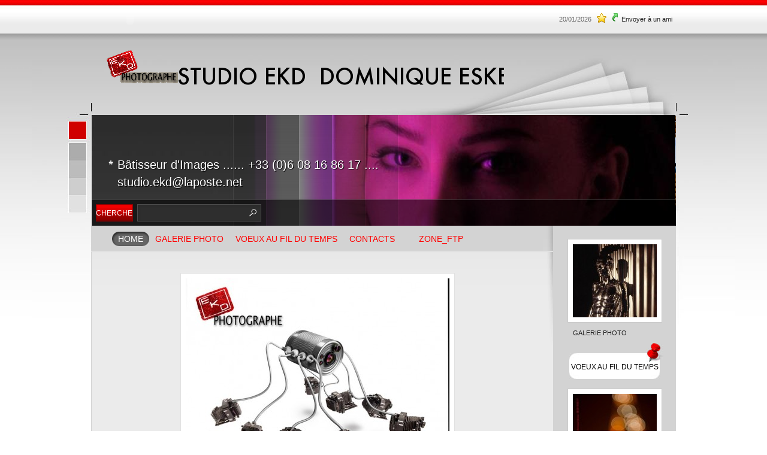

--- FILE ---
content_type: text/html
request_url: http://studioekd.fr/
body_size: 7186
content:
<!DOCTYPE html PUBLIC "-//W3C//DTD XHTML 1.0 Transitional//EN" "http://www.w3.org/TR/xhtml1/DTD/xhtml1-transitional.dtd">
<html xmlns="http://www.w3.org/1999/xhtml" lang="fr">
<head >
	<title>STUDIO EKD  DOMINIQUE ESKENAZI</title>

	<meta charset="UTF-8" />
	
	
	
	<meta name="ROBOTS" content="ALL" />
	<link href="/" rel="canonical" />
	<meta content="(c)2025 STUDIO EKD  DOMINIQUE ESKENAZI  all rights reserved." name="copyright" />
			
	<link rel="icon" href="/favicon.ico" type="image/x-icon" />
<link rel="shortcut icon" href="/favicon.ico" type="image/x-icon" />

	<!--CSS START-->
	<link rel="stylesheet" href="/common_solswv1/css/photogallery.css" media="all" />
<style type="text/css">	
	a:active, a:focus {		
		outline-color: invert;
		outline-style: none;
		outline-width: 0pt;	
	}	
	.kill {	
		display: none !important;	
	}	
	.small-red-box {	
		width: 49.9%;
		float: left;		
	}
	.red_box_frame {	
		margin-bottom: 20px;		
	}	
	.red_box .text {	
		padding-top: 5px;
		padding-bottom: 7px;		
	}	
	.red_box img, wide_image {	
		margin-top: 7px !important		
	}
	#headergraphic{
		z-index:0;
	}
</style>
<script type="text/javascript" src="/common_solswv1/js/swfobject.js"></script> <style type='text/css'>
				.highslide-footer {display: none;}
				.highslide-header {display: none;}
				.redbox_add_btn {display:none;}
		</style><style type='text/css'>
						.send_friend .highslide-html .highslide-html-content{
							height: 610px!important;
							margin: 0 auto;
							position:relative;
							width: 700px!important;
						}
						.send_friend .highslide-footer {
							display: none;
						}
						.send_friend .highslide-header {
							display: none;
						}
						.send_friend .highslide-body {
							height: 610px!important;
							margin: 0 auto;
							width: 700px!important;
						}
						.send_friend .highslide-body iframe{
							height: 600px!important;
						}
						.send_friend_closebutton {
							background: url("/common_solswv1/js/highslide_last/graphics/close.png") repeat scroll 0 0 transparent;
							cursor: pointer;
							height: 30px;
							left: 15px;
							position: relative;
							top: -15px;
							width: 30px;
						}
						.send_friend .highslide-body iframe{
							width: 700px!important;
							height: 610px!important;
						}

						</style><script type="text/javascript" src="/common_solswv1/js/mootools-core.js"></script><script type="text/javascript" src="/common_solswv1/js/jquery.js"></script><script type="text/javascript">jQuery.noConflict();</script>

					<link rel="stylesheet" type="text/css" href="/common_solswv1/js/highslide_last/highslide.css" />
					<!--[if lt IE 7]>
					<link rel="stylesheet" type="text/css" href="/common_solswv1/js/highslide_last/highslide-ie6.css" />
					<![endif]-->
					<!-- questo era il contenuto di disclaimer_slideshow.css. ora è incluso -->
					<style type='text/css'>
						.highslide-html .highslide-html-content{
							height: 355px!important;
							margin: 0 auto;
							position:relative;
							width: 366px!important;
						}
						.highslide-footer {
							display: none;
						}
						.highslide-header {
							display: none;
						}
						.highslide-body {
							height: 350px!important;
							margin: 0 auto;
							text-align: justify;
							width: 340px!important;
						}
						.highslide-body iframe{
							width: 352px!important;
							height: 350px!important;
						}
					</style>
					<!-- questo era il contenuto di contact_slideshow.js. ora è incluso -->
					<script type="text/javascript" src="/common_solswv1/js/highslide_last/highslide-full.packed.js"></script>
					 <script type="text/javascript">
					 	var graphicsDir = decodeURIComponent('%2Fcommon_solswv1%2Fjs%2Fhighslide_last%2Fgraphics%2F');

					 	hs.registerOverlay({
							html: '<div class="closebutton" onclick="return hs.close(this)" title="Close"></div>',
							position: 'top right',
							fade: 0, // fading the semi-transparent overlay looks bad in IE
							useOnHtml: true,
							offsetX: 5,
							offsetY: -4
						});
						hs.marginBottom = 5;
						hs.align = "center";
						hs.showCredits = false;
						hs.graphicsDir = graphicsDir;
						hs.dimmingOpacity = 0.75;
						hs.wrapperClassName = 'borderless floating-caption';
						hs.dragHandler = null;
						hs.outlineType = 'rounded-white';
						hs.overflow = "hidden";
					 </script>
			<script type="text/javascript">
				hs.transitions = ['expand', 'crossfade'];
				hs.align = 'center';
				</script>
			
<link href="/common_solswv1/css/framework_old_tmpl.css" rel="stylesheet" media="screen" type="text/css" />
<link href="/common_solswv1/css/framework_global.css" rel="stylesheet" media="screen" type="text/css" />
<link href="/1/css/style.css" rel="stylesheet" media="screen" type="text/css" />
<style type="text/css">
						.slideshow {display: block;position: relative;z-index: 0;}
						.slideshow-images {display: block;overflow: hidden;position: relative;}
						.slideshow-images img {display: block;position: absolute;z-index: 1;}
						.slideshow-images-visible {opacity: 1;}
						.slideshow-images-prev {opacity: 0;}
						.slideshow-images-next {opacity: 0;}
						.slideshow-images img {float: left;left: 0;top: 0;}
						</style><script type="text/javascript" src="/common_solswv1/js/mootools-more.js"></script><script type="text/javascript" src="/common_solswv1/js/slideshow/slideshow.js"></script><script type="text/javascript" src="/common_solswv1/js/slideshow/slideshow.push.js"></script><script type="text/javascript">
			/* <![CDATA[ */
				var slide = new Class({
					initialize: function(){
						this.nomeheader = "headergraphic";
						if($("headergrafico") != null)
							this.nomeheader ="headergrafico";
						$(this.nomeheader).set("styles",{"height" : "185px"});
						$$(".headerflash-deco01").set("styles", {"z-index" : "800"});
						$$(".headerflash-deco02").set("styles", {"z-index" : "800"});
						$$(".headerflash-deco03").set("styles", {"z-index" : "800"});
						$$(".headerflash-deco04").set("styles", {"z-index" : "800"});
						if($("header_pref2") != null)
							$("header_pref2").set("styles",{"z-index" : "999"});
						this.flag = 0;
						(function(){this.start();}).delay(0,this);
					},
					start: function(){
						var headers = ["header1.jpg","header2.jpg","header3.jpg"];
						this.show = new Slideshow.Push(
											this.nomeheader,
											headers,
											{
												controller : false,
												overlap : true,
												center: false,
												height: 185,
												hu: decodeURIComponent("%2Fimages%2F"),
												width: 740,
												slide: 1,
												delay: 7000,
												duration: 2000,
												transition: Fx.Transitions.Elastic.easeOut,
												direction: "right",
												onComplete: function(){
														if(this.flag == 2){
															$(this.nomeheader).set("styles",{"background-image" : "url()"});
														}
														this.flag +=1;
												}.bind(this),
												onEnd: function(){
													this.show.pause(1);
													(function(){
														this.pause(0);
													}).delay(5000,this.show);
												}.bind(this)
											});
					}
				});
			window.addEvent("load", function(){
				window.slide = new slide();
			});
			/* ]]> */
			</script>

	<!--CSS END-->

<link href="/common_solswv1/css/style_print.css" media="print" rel="stylesheet" type="text/css" />
<script type="text/javascript" src="/common_solswv1/js/cart.js?v=201507"></script>

		<script type="text/javascript">
		/* <![CDATA[ */
			function dirottatore(a,b){
				if(/android.+mobile|avantgo|bada\/|blackberry|bb10|blazer|compal|elaine|fennec|hiptop|iemobile|ip(hone|od)|iris|kindle|lge |maemo|midp|mmp|opera m(ob|in)i|palm( os)?|phone|p(ixi|re)\/|plucker|pocket|psp|symbian|treo|up\.(browser|link)|vodafone|wap|windows (ce|phone)|xda|xiino/i.test(a)||/1207|6310|6590|3gso|4thp|50[1-6]i|770s|802s|a wa|abac|ac(er|oo|s\-)|ai(ko|rn)|al(av|ca|co)|amoi|an(ex|ny|yw)|aptu|ar(ch|go)|as(te|us)|attw|au(di|\-m|r |s )|avan|be(ck|ll|nq)|bi(lb|rd)|bl(ac|az)|br(e|v)w|bumb|bw\-(n|u)|c55\/|capi|ccwa|cdm\-|cell|chtm|cldc|cmd\-|co(mp|nd)|craw|da(it|ll|ng)|dbte|dc\-s|devi|dica|dmob|do(c|p)o|ds(12|\-d)|el(49|ai)|em(l2|ul)|er(ic|k0)|esl8|ez([4-7]0|os|wa|ze)|fetc|fly(\-|_)|g1 u|g560|gene|gf\-5|g\-mo|go(\.w|od)|gr(ad|un)|haie|hcit|hd\-(m|p|t)|hei\-|hi(pt|ta)|hp( i|ip)|hs\-c|ht(c(\-| |_|a|g|p|s|t)|tp)|hu(aw|tc)|i\-(20|go|ma)|i230|iac( |\-|\/)|ibro|idea|ig01|ikom|im1k|inno|ipaq|iris|ja(t|v)a|jbro|jemu|jigs|kddi|keji|kgt( |\/)|klon|kpt |kwc\-|kyo(c|k)|le(no|xi)|lg( g|\/(k|l|u)|50|54|e\-|e\/|\-[a-w])|libw|lynx|m1\-w|m3ga|m50\/|ma(te|ui|xo)|mc(01|21|ca)|m\-cr|me(di|rc|ri)|mi(o8|oa|ts)|mmef|mo(01|02|bi|de|do|t(\-| |o|v)|zz)|mt(50|p1|v )|mwbp|mywa|n10[0-2]|n20[2-3]|n30(0|2)|n50(0|2|5)|n7(0(0|1)|10)|ne((c|m)\-|on|tf|wf|wg|wt)|nok(6|i)|nzph|o2im|op(ti|wv)|oran|owg1|p800|pan(a|d|t)|pdxg|pg(13|\-([1-8]|c))|phil|pire|pl(ay|uc)|pn\-2|po(ck|rt|se)|prox|psio|pt\-g|qa\-a|qc(07|12|21|32|60|\-[2-7]|i\-)|qtek|r380|r600|raks|rim9|ro(ve|zo)|s55\/|sa(ge|ma|mm|ms|ny|va)|sc(01|h\-|oo|p\-)|sdk\/|se(c(\-|0|1)|47|mc|nd|ri)|sgh\-|shar|sie(\-|m)|sk\-0|sl(45|id)|sm(al|ar|b3|it|t5)|so(ft|ny)|sp(01|h\-|v\-|v )|sy(01|mb)|t2(18|50)|t6(00|10|18)|ta(gt|lk)|tcl\-|tdg\-|tel(i|m)|tim\-|t\-mo|to(pl|sh)|ts(70|m\-|m3|m5)|tx\-9|up(\.b|g1|si)|utst|v400|v750|veri|vi(rg|te)|vk(40|5[0-3]|\-v)|vm40|voda|vulc|vx(52|53|60|61|70|80|81|83|85|98)|w3c(\-| )|webc|whit|wi(g |nc|nw)|wmlb|wonu|x700|xda(\-|2|g)|yas\-|your|zeto|zte\-/i.test(a.substr(0,4)))
				{
					if(Cookie.read("sol_mobi") == null || Cookie.read("sol_mobi") == 0)
						window.location=b;
				}else{
					if(Cookie.read("sol_mobi")!= null && Cookie.read("sol_mobi") == 1)
						window.location=b;
				}
			}
			dirottatore(navigator.userAgent||navigator.vendor||window.opera,"//m.studioekd.fr/1/home_135112.html" + window.location.search + window.location.hash);
			/*]]>*/
		</script></head>
<body id="home_page" class=" middle_header">

<!--CONTAINER START: it contains all the contents of the page-->
	<div id="container">
		<div class="container-deco01">
			<div class="container-deco02">
				<div class="container-deco03">
<!--HEADER START: it contains the header content of the page, header image, title, description, logo, search, language flags, mp3 player, etc...-->

					<div id="header_search">
						<!--SEARCH START-->
						<div id="search">
							<form action="/search_solswv1" method="post" name="search">
	<input type="hidden" name="id_lingua" value="1" />
	<input type="hidden" name="search" value="1" />
	<input type="hidden" name="op" value="1" />
	<input type="text" id="searchstyle" name="search_value" value="" />
	<input class="submitstyle" type="submit" value="Chercher" />
</form>
						</div>
						<!--SEARCH END-->
					</div>

					<div id="header">
						<div class="header-deco01">
		  					<div class="header-deco02">
								<div class="header-deco03">

									<div id="headergraphic">
										
										<div class="headerflash-deco01"></div>
<div class="headerflash-deco02"></div>
<div class="headerflash-deco03"></div>
<div class="headerflash-deco04"></div>
										<div id="header_pref2"></div>
									</div>

									<div id="headerobjects">

										

								<!--LOGO and TITLE START-->
								<div class="logo_title_container">
									<div class="logo_title_container-deco01">

										<!--LOGO START-->
										<div id="logo" class="">
											<!-- LOGO -->
<a href="/" 
			style="text-decoration: none;
			display: block;
			background: transparent url('/1/images/12084_0_1726235_22727.gif') no-repeat !important;
			background: none;
			filter: progid:DXImageTransform.Microsoft.AlphaImageLoader(enabled=true, sizingMethod='image', src='/1/images/12084_0_1726235_22727.gif');
			width: 120px;
			height: 61px;"
			 title="STUDIO EKD  DOMINIQUE ESKENAZI"></a>
<!-- FINE LOGO -->							
										</div>
										<!--LOGO END-->

										<!--TITLE-SLOGAN START-->
										<div id="header-title">
											<div style="margin: 2px 0 0 3px; width: 560px; float: left; height: 50px; position: relative;">
	<a style="display: block; position: absolute; height: 50px; width: 100%; z-index: 30;" target="_top" href="/" title="STUDIO EKD  DOMINIQUE ESKENAZI"><span class="kill">STUDIO EKD  DOMINIQUE ESKENAZI</span></a>
	<h1 style="padding:15px 0 0 5px; position: absolute; height: 50px; width: 100%; z-index: 20;" class=" kill">STUDIO EKD  DOMINIQUE ESKENAZI</h1>
	<span style="display: block; position: absolute; height: 50px; width: 100%; z-index: 10; overflow: hidden; background: transparent url(/images/graphic_title_1.png) no-repeat !important;background: none;filter: progid:DXImageTransform.Microsoft.AlphaImageLoader(enabled=true, sizingMethod='image', src='/images/graphic_title_1.png');"></span>
</div>
<div style="clear: both;"></div>
											<h2>B&acirc;tisseur d'Images  ...... +33 (0)6 08 16 86 17  .... studio.ekd@laposte.net</h2>
										</div>
										<!--TITLE-SLOGAN END-->

										<div class="clear"></div>
									</div>
								</div>
								<!--LOGO and TITLE END-->

										<!--LANG START-->
										
										<!--LANG END-->
										
										<div class="clear"></div>									
									</div>

								</div>
							</div>
						</div>
					</div>
<!--HEADER END -->	


<!--CONTENT BOX START: it contains the main content of the page -->
	<div id="content_box">
		<div class="content_box-deco01">
			<div class="content_box-deco02">
				<div class="content_box-deco03">


<!--LEFT START: it contains the contents of the left sidebar -->
					<div id="left">
			 			<div class="left-deco01">
			  				<div class="left-deco02">
			  					<div class="left-deco03">

			  						<!--MP3_PLAYER START-->
			  						<!-- MP3 PLAYER -->
<div class="mp3_container">
	<script src="/common_solswv1/js/mp3_player.js" type="text/javascript"></script>
	<script type="text/javascript">writeMp3PlayerObject('/common_solswv1/swf/player_mp3_maxi.swf', 130, 17, '/1/upload/elements_of_life_-_01_loop.mp3', 0, 1, 0, 1, 'dfdfdf', '919191');</script>
</div>
<!-- FINE MP3 PLAYER -->
			  						<!--MP3_PLAYER END-->

			  						<!--MAIN_MENU START-->
						 			<div id="main_menu">
						 				<!-- Navigazione principale -->
<ul>
<li class="home"><a href="/" title="STUDIO EKD  DOMINIQUE ESKENAZI">Home</a></li>

<li class="galerie_photo"><a href="/1/galerie_photo_136516.html" title="GALERIE PHOTO - STUDIO EKD  DOMINIQUE ESKENAZI">GALERIE PHOTO</a></li>

<li class="voeux_au_fil_du_temps"><a href="/1/voeux_au_fil_du_temps_135113.html" title="VOEUX AU FIL DU TEMPS - STUDIO EKD  DOMINIQUE ESKENAZI">VOEUX AU FIL DU TEMPS</a></li>

<li class="contacts"><a href="/1/contacts_135114.html" title="Contacts - STUDIO EKD  DOMINIQUE ESKENAZI" rel="nofollow">Contacts</a></li>

<li class=""><a href="/1/_137670.html" title=" - STUDIO EKD  DOMINIQUE ESKENAZI"></a></li>

<li class="zone_ftp"><a href="/1/zone_ftp_137669.html" title="ZONE_FTP - STUDIO EKD  DOMINIQUE ESKENAZI">ZONE_FTP</a></li>

</ul>
<!-- Fine navigazione principale -->
									</div>
									<!--MAIN_MENU END-->
                                                                        
								</div>
							</div>
						</div>
					</div>
<!--LEFT END -->	 

<!--CENTER START: it contains the main content of the page -->
					<div id="center">
						<div class="center-deco01">
				  			<div class="center-deco02">
								<div class="center-deco03">

									

									<!--BOX_NEWS_HP_FULL START-->
									
									<!--BOX_NEWS_HP_FULL END-->

									<!--RED_BOX_CONTAINER1 START-->
									<script>
window['solPageSettings'] = {
	id: '1', //static e home
	hs_href:"",
	hs_width: '',
	hs_height: '',
	hs_aligh: ''
}
</script>
<!--REDBOX START -->

<div  id="red_box_container">
	<div  id="red_box_container-deco01">
		
		<div class="red_box_frame big-red-box " id="red-box01"><div class="red_box_frame-deco01">
	<div class="red_box_frame-deco02">
		<div class="red_box_frame-deco03">
			<div class="red-box-inner">

				

					<div style="clear:both"></div>

					<div class="red_box" id="pr_290199">
						<h3 class="h3_no_title">
	<span class="red_box_h3-deco01"></span>
	<span class="red_box_h3-deco02"></span>
	<span class="red_box_h3-deco03"></span><span class="h3_txt"></span></h3><span class="h3_separator"></span>
						<div class="red-box-content">
							
							
							<div style="text-align:center"><img style="margin-right: 0;"  src="/1/images/440_0_1729091_22727.jpg" alt=" - STUDIO EKD  DOMINIQUE ESKENAZI"/></div>
							<div class="abstract"></div>
							<div class="text"><span style="font-size: large;">Ma passion de la photo m'a d&eacute;tourn&eacute; de mes &eacute;tudes d'Architecture. Il m'en reste la nostalgie des &quot;B&acirc;tisseurs&quot;.<br />
<br />
&quot;Batir, construire&quot; une photo en plusieurs &eacute;tapes.<br />
<br />
Elle n'est pas un instant neutre du temps, c'est une cr&eacute;ation... <br />
En plus des choix techniques, le point de vue, la lumi&egrave;re, l'instant choisi pour d&eacute;clencher, tous sont d&eacute;terminants, et sans objectivit&eacute;!<br />
Cet instant si pr&eacute;cieux que je cherche &agrave; capter, je peux y intervenir pour magnifier la r&eacute;alit&eacute;. <br />
Je d&eacute;bute d'une &quot;pi&egrave;ce vide&quot; pour y r&eacute;aliser mes id&eacute;es, parfois mes r&ecirc;ves! <br />
<br />
Des r&ecirc;ves de &quot;B&acirc;tisseurs&quot;...</span></div>
							
							
							
							
						</div>
					</div>
					
					<div class="date_and_comments">  </div>

				

			</div>
		</div>
	</div>
</div>
</div>
		<div class="red_box_frame big-red-box emptyRedBox" id="red-box02"><div class="red_box_frame-deco01">
	<div class="red_box_frame-deco02">
		<div class="red_box_frame-deco03">
			<div class="red-box-inner">
				
			</div>
		</div>
	</div>
</div>
</div>
		<div class="red_box_frame big-red-box emptyRedBox" id="red-box03"><div class="red_box_frame-deco01">
	<div class="red_box_frame-deco02">
		<div class="red_box_frame-deco03">
			<div class="red-box-inner">
				
			</div>
		</div>
	</div>
</div>
</div>
		<div class="red_box_frame big-red-box emptyRedBox" id="red-box04"><div class="red_box_frame-deco01">
	<div class="red_box_frame-deco02">
		<div class="red_box_frame-deco03">
			<div class="red-box-inner">
				
			</div>
		</div>
	</div>
</div>
</div>
		<div class="red_box_frame big-red-box emptyRedBox" id="red-box05"><div class="red_box_frame-deco01">
	<div class="red_box_frame-deco02">
		<div class="red_box_frame-deco03">
			<div class="red-box-inner">
				
			</div>
		</div>
	</div>
</div>
</div>
		
	</div>
</div>

<!--REDBOX END -->


									<!--RED_BOX_CONTAINER1 END-->
									<div class="clear"></div>
									

								</div>
							</div>
						</div>
					</div>
<!--CENTER END -->

<!--RIGHT START: it contains the contents of the right sidebar -->
					<div id="right">
			 			<div class="right-deco01">
			  				<div class="right-deco02">
			  					<div class="right-deco03">

									<div class="blue_box_external_bg">
                                   						<div class="blue_box_external_bg-deco01">
											<div class="blue_box_external_bg-deco02">
												<div class="blue_box_external_bg-deco03">
												
                                                                                                
												
												<script>
/*
window['solPageSettings'] = {
	id: '5', //blue_box_container
	hs_href:"",
	hs_width: '',
	hs_height: '',
	hs_aligh: ''
}
 */
</script>
<div class="blue_box_container">
	<div class="blue_box_container-deco01">
		<div class="blue_box_container-deco02">
			<div class="blue_box_container-deco03">
				
							<div class="blue_box_wrapper">
								
								



<div class="blue_box">


<a href="/redirect_solswv1?p=galerie_photo_136516&amp;id_lingua=1" class="bluebox_img"><img src="/1/images/140_0_1727263_22727.jpg" alt="STUDIO EKD  DOMINIQUE ESKENAZI"/></a>
<p>GALERIE PHOTO</p>

</div>




								
								



<div class="blue_box">
<h4><span>Voeux Au Fil du Temps</span></h4>

<a href="/redirect_solswv1?p=voeux_au_fil_du_temps_135113&amp;id_lingua=1" class="bluebox_img"><img src="/1/images/140_0_1726238_22727.jpg" alt="Voeux Au Fil du Temps - STUDIO EKD  DOMINIQUE ESKENAZI"/></a>
<p></p>

</div>




								
							</div>
							
				
			</div>
		</div>
	</div>
</div>
<div id="social_container"></div>

												</div>
											</div>
										</div>
									</div>

								</div>
							</div>
						</div>
					</div>
<!--RIGHT END -->


					<div class="clear"></div>
				</div>
			</div>
		</div>
	</div>

<!--CONTENT BOX END -->


<!--FOOTER START: it contains the footer contents of the page, as credits, copyright, viral, etc... -->
					<div id="footer">
						<div class="footer-deco01">
	  					  	<div class="footer-deco02">						
								<div class="footer-deco03">
									<!--VIRAL START-->
									<div id="viral">
										<ul>
											<li>20/01/2026</li>
											<li><!-- COUNTER -->
<span id="counterToHide"></span>
<script type="text/javascript">
	var printedcounter = document.getElementById("counterToHide");
	printedcounter.parentNode.style.display = "none";
</script></li>
											<li class="viral_bookmark"></li>
											<li class="last viral_send_friend"><a href="/invia_solswv1?id_lingua=1" rel="nofollow" onclick="return hs.htmlExpand(this,{wrapperClassName: 'send_friend', objectType: 'iframe',objectLoadTime: 'after'});">Envoyer &agrave; un ami</a></li>
										</ul>
									</div>
									<!--VIRAL END-->

									<!--COPYRIGHT END-->
									<span class="copyright">
										 &copy; Copyright&nbsp;2025 STUDIO EKD  DOMINIQUE ESKENAZI. All rights reserved.   | <a href="//m.studioekd.fr/1" id="mobile_link">Mobile</a><script type="text/javascript">
					/* <![CDATA[ */
						$("mobile_link").addEvent("click",function(e){
							e.stopPropagation();
							if(Cookie.read("sol_mobi")!= null && Cookie.read("sol_mobi")==1)
								Cookie.write("sol_mobi","0",{path:"/", domain: "studioekd.fr"});
							else
								Cookie.write("sol_mobi","1",{path:"/", domain: "studioekd.fr"});
							window.location = "http://m.studioekd.fr/1";
						});
					/* ]]> */
					</script>
									</span>
									<!--COPYRIGHT START-->
								</div>
							</div>
						</div>
	 			   	</div>
<!--FOOTER END -->
					<div class="clear"></div>
				</div>
			</div>
		</div>
	</div>
<!--CONTAINER END -->

<!--EXTRA DIV START: 6 additional divs to help you improve the website's design -->
	<div id="Extra01"><div class="extra"><span></span></div></div>			
	<div id="Extra02"><div class="extra"><span></span></div></div>
	<div id="Extra03"><div class="extra"><span></span></div></div>
	<div id="Extra04"><div class="extra"><span></span></div></div>
	<div id="Extra05"><div class="extra"><span></span></div></div>
	<div id="Extra06"><div class="extra"><span></span></div></div>
<!--EXTRA DIV END -->



</body>
</html>



--- FILE ---
content_type: text/css
request_url: http://studioekd.fr/common_solswv1/css/framework_global.css
body_size: 605
content:
.facebook_loading,.fb_widgetInner .message{text-align:center}.fb_page_title,.innerBox .fb_widgetInner .fb_descriptionTitle{font-weight:700}.fb_widgetWrap{margin-top:20px}.red_box img.fb_thumb_float{float:left;margin-top:0!important}.facebook_pagedesc{overflow:hidden;margin-bottom:30px}.fb_widgetInner{overflow:hidden;border-bottom:1px solid rgba(136,136,136,.35);margin-bottom:15px}.fb_descriptionTitle,.fb_page_title{font-weight:700;font-size:120%;display:block;margin-bottom:5px}.fb_widgetInner .fb_description{margin-bottom:10px}.fb_widgetInner .linked_image{display:block}.fb_widgetInner .linked_image img{max-width:100%!important;display:block;box-sizing:border-box}.fb_widgetInner .linked_image_center img{margin-left:auto!important;margin-right:auto!important}.fb_widgetWrap .videoCaption{line-height:15px}.facebook_loading{background-position:center;background-repeat:no-repeat;background-image:url(/common_solswv1/images/loading.gif);height:32px}._6kt:hover ._6ku,._6ku{background-image:url(/common_solswv1/images/fb_video.png);background-repeat:no-repeat;background-size:auto}.facebook_posts_paging{text-align:center;margin-bottom:10px}._6kt{position:relative;display:inline-block;float:left}._6ku{position:absolute;background-position:0 0;height:54px;width:54px;left:50%;top:50%;margin:-27px 0 0 -27px}._6kt:hover ._6ku{background-position:0 -55px}#home_special .fb_widgetInner{padding-bottom:10px}#home_special .fb_widgetInner h3{margin-bottom:10px}.innerBox .fb_widgetInner .fb_description{padding-bottom:7px}.threeBox .innerBox ._6kt{margin-right:10px}

--- FILE ---
content_type: text/css
request_url: http://studioekd.fr/1/css/style.css
body_size: 5065
content:

/************************************
*  Photo 01
*************************************/
/*DO NOT REMOVE this import call*/ @import url(/common/css/1024_2.css);

body {
margin:0;
padding:0;
font:14px/20px Arial, Helvetica, sans-serif;
color:#222222;
background:#ffffff url("/tmpl_images/body_01_042.jpg") repeat-x 0 0;
width:100%;
height:100%;
}
a:active, a:focus {outline-color:invert; outline-style:none; outline-width:0;}
/*no link dotted*/
a:link, a:visited {color:#ff0000; text-decoration:none;}
a:hover {color:#ff0000; text-decoration:underline;}

/* TEXT FORMAT
====================================================*/

#main_menu li.selected,
#home_page #main_menu li.home {background:transparent url("/tmpl_images/main_left_01_042.gif") no-repeat 0 center;}
#main_menu li.selected a:hover {text-decoration: underline;color: #ffffff;}
#home_page #main_menu li.home a,
#main_menu li.selected a {
color:#ffffff;
font-weight:normal!important;
background:transparent url("/tmpl_images/main_right_01_042.gif") no-repeat right 0;
}
p, h1, h2, h3, h4, h5, form {margin:0; font-weight:normal;}
ul, li, ol {margin:0; padding:0;}
ol, #center ul {list-style-position:inside;}
img {border:0;}

/* GENERAL
====================================================*/
.kill {display:none;}
.clear {clear:both;}
#path {font-size:11px;padding-bottom: 20px; padding-right:90px;}
#path a {text-decoration:underline;}
#path a:hover {text-decoration:none;}
h1.pagename,
h3.pagename {
font-size:22px;
display:block;
font-family:"Trebuchet MS", Arial, Helvetica, sans-serif;
border-bottom: 1px dotted #a4a4a4;
padding-bottom: 2px;
margin-bottom: 20px;
}

/* LAYOUT STRUCTURE
====================================================*/
#content_box,
#center,
#left,
#footer {padding:0; margin:0; display:block;}
#header {
padding:0; 
margin:0; 
display:block;
width: 976px;
float: left;
}
#container {
text-align:left;
margin:0 auto;
overflow:visible;
z-index:10;
padding:0;
margin:0; 
width: 100%;
display:block;
background:transparent url("/tmpl_images/header_01_042.jpg") no-repeat center 35px!important;
background:transparent url("/tmpl_images/header_01_042.jpg") no-repeat center 92px;
}
*:first-child+html #container {
background:transparent url("/tmpl_images/header_01_042.jpg") no-repeat center 92px!important;
}
.no_header #container {
background:transparent url("/tmpl_images/header_noheader_01_042.jpg") no-repeat center 35px!important;
background:transparent url("/tmpl_images/header_noheader_01_042.jpg") no-repeat center 92px;
}
*:first-child+html .no_header #container {
background:transparent url("/tmpl_images/header_noheader_01_042.jpg") no-repeat center 92px!important;
}
.container-deco01 {
width: 976px;
margin:57px auto 0 auto;
display:block;
padding:0;
position: relative;
}
#content_box {
float:left;
display:block;
width: 976px;
background:transparent url("/tmpl_images/contentbox_repeat_01_042.gif") repeat-y 0 0;
}
.content_box-deco01 {
background:transparent url("/tmpl_images/contentbox_top_01_042.gif") no-repeat 0 0;
}
.content_box-deco02 {}
#left {
width: 771px;
display:block;
float:left;
z-index:200;
background:#d3d3d3 url("/tmpl_images/shadow_left_01_042.gif") repeat-y right 0;
}
#center {    
width:701px;
float:left;
padding: 35px;
position:relative;
z-index:400;
}
html>body #center { /*Opera, Firefox e Safari*/
overflow:visible;
}
#center { /*IE6*/
overflow:hidden;
}
*:first-child+html #center { /*IE7*/
overflow:visible;
}
#right {
min-height:0;  
float:right;
width:205px;
background: #d3d3d3;
margin-top: -45px;
margin-bottom: 10px;
}
/* HEADER OBJECTS
====================================================*/
#header_search {}
#headerobjects {
position:absolute;
top:0;
left:0;
z-index:100;
width: 976px;
height: 135px;
}
#search {
background:transparent url("/tmpl_images/search_01_042.gif") no-repeat 0 0;
width:276px;
height:29px;
font-family:"Trebuchet MS", Arial, Helvetica, sans-serif;
text-transform:uppercase;
margin-top: 99px;
position: absolute;
left: 8px;
z-index: 100;
top: 185px;
font-size:12px;
}
.no_header #search {top: 120px;}
#search form {position:relative;}
#search input {
background:transparent!important;
border:none;
color:#ffffff;
font-size:12px;
text-transform:uppercase;
padding:4px 0 3px 0;
margin:0;
width:62px;
height:29px;
overflow:hidden;
}
#searchstyle {
background:transparent!important;
color:#ffffff!important;
float:right!important;
width:175px!important;
padding:5px 22px 0 10px!important;
margin:0 0 0 0px!important;
height:22px!important;
font-size:13px!important;
text-transform:none!important;
}
.logo_title_container {
position:relative;
display:block;
width:976px;
height: 135px;
overflow:visible;
}
#logo {
margin:25px 0px 0 25px;
float:left;
display: inline;
}
#header-title {
float: right;
width: 600px;
position: relative;
right: 240px!important;
right:230px;
top: 45px;
}
#header-title h1,
#header-title a {
color:#000000;
text-decoration:none;
font-size:40px;
line-height:44px;
display:block;
padding:0!important;
width:600px!important;
}
#header-title a:hover {text-decoration:underline;}
.graphic_title {margin:0; height:60px;}
.graphic_title span {margin:20px 0 0 8px; position:absolute;}
#header-title h2 {
text-shadow: #000000 1px 1px 1px;
color:#ffffff;
font-family:"Trebuchet MS", Arial, Helvetica, sans-serif;
font-size:20px;
line-height:29px;
width: 650px;
padding-left: 15px;
display: block;
position: absolute;
left: -107px;
bottom: -185px;
margin-bottom: 20px;
background:transparent url("/tmpl_images/headertitleh2_01_042.png") no-repeat 0 7px!important;
background:transparent url("/tmpl_images/headertitleh2_01_042.gif") no-repeat 0 7px;
}
.no_header #header-title h2 {
bottom: -120px;
}
/* GRAPHIC HEADER  + FLASH
====================================================*/
#headergraphic {
margin: 135px 0 0 0;
padding: 0px;
position: relative;
float: right;
overflow:visible;
background-image: url("/images/header1.jpg");width: 740px;  height: 185px;
}
.no_header #headergraphic {
min-height: 120px;
height: auto!important;
height:120px;
}
.headerflash object {position:absolute;}
.headerflash {position:absolute; z-index:3; margin:0;}
.headerflash-deco01 {
width:331px;
top:0;
left:0;
background:transparent url("/tmpl_images/headerflash1_01_042.png") no-repeat 0 0!important;
background: none;
position:absolute; 
z-index:40;
display:block;
height:185px;
}
* html .headerflash-deco01 {
background:none;
filter:progid:DXImageTransform.Microsoft.AlphaImageLoader(enabled=true, sizingMethod='scale', src='/tmpl_images/headerflash1_01_042.png');
}
.headerflash-deco02 {
width: 975px;
height: 44px;
position:absolute;
bottom:0;
left:-235px;
background:transparent url("/tmpl_images/container_shadow_01_042.png") no-repeat 0 0;
z-index: 50;
}
* html .headerflash-deco02 {
background:none;
filter:progid:DXImageTransform.Microsoft.AlphaImageLoader(enabled=true, sizingMethod='scale', src='/tmpl_images/container_shadow_01_042.png');
}

/* MAIN NAVIGATION
====================================================*/
#main_menu {
margin:0;
padding:0;
font-family:"Trebuchet MS", Arial, Helvetica, sans-serif;
clear:both;
height:auto;
}
#main_menu ul {
display:inline;
padding: 0 35px;
background:transparent url("/tmpl_images/left_bottom_01_042.gif") repeat-x 0 bottom;
width: 701px;
}
#main_menu ul, #main_menu li {list-style-type:none; float:left;}
#main_menu li{
padding: 10px 0 10px 10px;
}
#main_menu li a {
text-transform:uppercase;
font-size:14px;
color:#ff0000;
display:block;
text-decoration:none;
line-height:24px;
text-align:center;
white-space:nowrap;
padding-right: 10px;
font-family:"Trebuchet MS", Arial, Helvetica, sans-serif;
}
#main_menu li a:hover {
text-transform:uppercase;
display:block;
color:#ff0000;
text-decoration:underline;
font-weight:normal!important;
}
/* SUBLEVELS NAVIGATION
====================================================*/
#sub_menu {
margin:0 35px;
clear:both;
}
#sub_menu_father {
line-height:29px;
color:#ffffff;
font-weight: bold;
display:block;
font-size:12px;
background:transparent url("/tmpl_images/submenu_father_01_042.gif") no-repeat 0 0;
font-family:"Trebuchet MS", Arial, Helvetica, sans-serif;
float:left;
text-transform:uppercase;
padding:0 12px;
}
#sub_menu ul {padding:0; margin:0;}
#sub_menu li {list-style-type:none; padding-right:1px; float:left;}
#sub_menu li a,
#sub_menu li a:hover {
letter-spacing:normal!important;
line-height:29px;
min-height:29px;  
height:auto!important;
height:29px;
color:#222222;
text-decoration:none;
display:block;
font-family:"Trebuchet MS", Arial, Helvetica, sans-serif;
text-transform:uppercase;
padding:0 10px;
white-space:nowrap;
float:left;
font-size: 12px;
}
#sub_menu li a:hover {color:#222222; background: #ebebeb;}
/* CENTRAL CONTENTS (RED BOXES)
====================================================*/
.red_box_frame {
float:left;
padding:0;
width: 100%;
position:relative;
margin-bottom:22px;
}
* html .red_box_frame {display:inline;}
/* */
.red_box .abstract {padding:16px 0 0 0;}
.red_box .date_comments,
.box-attach {padding:10px 0 0 0;}
#photogallery .box-attach a:hover,
#photogallery .red_box a:hover,
#photogallery .red_box a {border:none;}
#home_page .red_box h3,
.red_box h3 {
color:#111111;
font-family:"Trebuchet MS", Arial, Helvetica, sans-serif;
padding:8px 25px 8px 25px;
font-size:18px;
display:block;
line-height:25px;
background:transparent url("/tmpl_images/redbox_h3_01_042.gif") no-repeat 0px 0;
position: relative;
margin-bottom: 20px;
min-height: 25px;
height: auto!important;
height:25px;
}
h3.h3_no_title {display:none!important;}
.small-red-box .red_box h3,
#home_page .small-red-box .red_box h3 {background:transparent url("/tmpl_images/smallredbox_01_042.gif") no-repeat 0 0;}
.red_box h3 a {
border-bottom:1px dotted #A4A4A4;
color: #111111!important;
}
.red_box h3 a:hover {text-decoration: none;border-bottom: none;}
.flvPlayerContainer {
margin:26px auto 20px auto!important;
clear:both;
}
.red_box img {
margin:0 15px 10px 0!important;
padding:8px;
background:#ffffff;
border:1px solid #e1e1e1;
}
.wide_image {
padding:8px;
background:#ffffff;
border:1px solid #e1e1e1;
margin-bottom: 20px;
}
#nav_photogallery-bottom .wide_image {}
.small-red-box {
width:330px!important;
margin:0 10px;
}
.red_box li {padding:3px 0 0 0;}
#content .red_box .abstract {font-style:italic;}
/* */
#center #box_news_hp {line-height:18px; margin-bottom: 50px;}
#center #box_news_hp .innerbox_news_hp_central {}
#center #box_news_hp h4 {
font-size:18px;
color:#ffffff;
font-family: "Trebuchet MS",Arial,Helvetica,sans-serif;
line-height: 70px;
padding:0 15px;
display: block;
background:transparent url("/tmpl_images/center_boxnews_01_042.jpg") no-repeat 0 0;
}
#center #box_news_hp a {
color:#ff0000;
font-size:14px;
line-height:19px;
font-family: Arial, Helvetica, sans-serif;
}
#center #box_news_hp a:hover {color:#ff0000;text-decoration: underline;}
#center #box_news_hp .news_item {padding:10px 0px;}
#center #box_news_hp p {
color:#222222;
font-size:14px;
line-height:19px;
}
#home_page .red_box .abstract,
#static_page .red_box .abstract {padding:0; margin:0;}
a.linked_image {border-bottom:none!important;}

/* PAGE:PHOTOGALLERY
====================================================*/
#photogallery #navigation,
#nav_photogallery-bottom {width:701px!important;}
#photogallery #navigation {
margin-top:20px;
margin-bottom: 20px;
}
.copertina-album {margin-bottom:28px;}
.copertina-album a,
.copertina-album a:hover,
.thumb_gallery a,
.thumb_gallery a:hover {border:none;}
#singol-img span {top:42px;}
.red_box .text {padding: 0px;}
#photogallery .red_box .text {
padding:11px 0;
}
#photogallery .wide_image {
margin:14px 0 10px 0!important;
}
/* SIDEBAR CONTENTS (BLUE BOXES)
====================================================*/
.blue_box_external_bg {
margin: 10px 0;
}
#right #box_news_hp {
margin: 0px;
padding: 0px;
}
.blue_box_wrapper,
.sidebar-albums {
margin:17px 0 18px 0;
text-align:left;
padding:0;
}
.sidebar-albums {margin-left: 24px;}
.blue_box {margin:5px 0 10px 24px;}
/* */
.blue_box h4,
.sidebar-albums h4 {
background:transparent url("/tmpl_images/blueboxh4_top_01_042.jpg") no-repeat 3px 0;
text-align: center;
font-family:"Trebuchet MS", Arial, Helvetica, sans-serif;
font-size: 12px;
color: #000000;
text-transform: uppercase;
margin: 0 auto 10px auto;
padding: 30px 24px 0 0;
}
.blue_box h4 span,
.sidebar-albums h4 span {
background:transparent url("/tmpl_images/blueboxh4_bottom_01_042.jpg") no-repeat 3px bottom;
display: block;
padding-bottom: 10px;
}
#right #box_news_hp h4 {
background:transparent url("/tmpl_images/rightboxnews_top_01_042.jpg") no-repeat 3px 0;
text-align: center;
font-family:"Trebuchet MS", Arial, Helvetica, sans-serif;
font-size: 12px;
width: 157px;
margin: 0 auto;
color: #ffffff;
text-transform: uppercase;
padding: 30px 0 0 0;
}
#right #box_news_hp h4 span {
background:transparent url("/tmpl_images/rightboxnews_bottom_01_042.jpg") no-repeat 3px bottom;
padding-bottom: 10px;
display: block;
}
/* */
.blue_box a, .blue_box a:visited {
color:#222222;
line-height:22px;
display:block;
background:transparent url("/tmpl_images/bluebox_point_01_042.gif") no-repeat 8px 8px;
font-size: 12px;
}
.blue_box a span {
background:transparent url("/tmpl_images/rightboxnewsitem_01_042.gif") no-repeat 4px bottom;
display: block;
padding:0 30px 5px 25px;
}
.blue_box a:hover {text-decoration: underline;color: #222222;}
.blue_box img,
.sidebar-albums li a b img {
padding:8px;
border: 1px solid #cacaca;
background:#ffffff;
margin:6px 0 0 0;
}
.blue_box p {
margin-top:10px;
margin-bottom:10px;
color:#222222;
font-size:11px;
line-height:14px;
padding:0 30px 0 9px;
}
.blue_box .bluebox_img {
border:none!important;
padding:0!important;
}
.blue_box br {display:none;}
/* */
#right #box_news_hp .box_news_hp {}
#right #box_news_hp .innerbox_news_hp {
padding:0 23px 7px 23px;
margin:0 0 10px 0!important;
}
#right #box_news_hp .news_item {
background:transparent url("/tmpl_images/rightboxnewsitem_01_042.gif") no-repeat center bottom;
}
#right #box_news_hp a,
#right #box_news_hp a:hover {
color:#ff0000;
font-size:11px;
line-height:14px;
font-family: Arial, Helvetica, sans-serif;
display:block;
text-decoration:none;
}
#right #box_news_hp a:hover {
color:#ff0000;
text-decoration:underline;
}
#right #box_news_hp p {
color:#222222;
font-size:11px;
line-height:14px;
padding: 0 10px 10px 10px;
}
#right #box_news_hp .innerbox_news_hp a {padding:10px 10px 2px 10px;}
.mp3_container {
display:block;
line-height:1px;
position:absolute;
left:0px;
text-align:center;
top:-33px;
}
/* SIDEBAR ALBUM
====================================================*/
.sidebar-albums ul,
.sidebar-albums li {
padding:0;
margin:0;
display:block;
}
.sidebar-albums li {}
.sidebar-albums li a span {
margin: 9px!important;
margin:9px 9px 12px 9px;
}
*:first-child+html .sidebar-albums li a span {
margin:9px 9px 12px 9px!important;
}
.sidebar-albums li a {
text-decoration: none;
padding:0;
}
.sidebar-albums li a b {
background:none;
}
/* SITOFONO SIDEBAR
====================================================*/
#sitofono_button_table {margin:20px 0 0 0;}
#sitofono_button {
margin-left:24px!important;
margin-top: 28px!important;
}
/* VIRAL
====================================================*/
#print, .date_and_comments, #lang_menu, #viral {font-size:11px;}
#print {
text-align:right;
right:35px;
position:absolute;
top:35px;
padding-bottom: 20px;
}
#print a {text-decoration:underline;}
#print a:hover {text-decoration:none;}
.date_and_comments {
clear:both; /* non levare il clear */
text-align:right;
min-height:30px;  
height:auto!important;
height:30px;
width:100%;
line-height:28px;
min-height:41px;
}
#viral {
position:absolute; 
top:-35px;
right: 0px;
text-align: right;
color:#666666;
font-size:11px;
font-family:"Trebuchet MS", Arial, Helvetica, sans-serif;
}
#viral ul {margin:0; padding:0;}
#viral ul li {display:inline;}
#viral li, #viral li a {color:#666666;}
#viral li {padding:2px 6px 2px 5px;}
#viral li.last {border-right:0;}
#viral li a {text-decoration:none;}
#viral li a:hover {border-bottom: 1px dotted #222222;}
#viral .viral_bookmark {
background:transparent url("/tmpl_images/add_favorite_01_042.gif") no-repeat 0 0;
padding-left: 20px;
padding-top: 4px;
}
#viral .viral_send_friend {
background:transparent url("/tmpl_images/send_friend_01_042.gif") no-repeat 0 0;
padding-left: 15px;
padding-top: 4px;
}
#viral .viral_bookmark a {color: #222222;}
#viral .viral_send_friend a {color: #222222;}
/* MULTILANGUAGE
====================================================*/
#lang_menu {
height:22px!important;
position:absolute;
right: 10px;
z-index:100;
margin-bottom: 10px;
width: 155px;
background:transparent url("/tmpl_images/lang_container_01_042.png") repeat-x 0 0!important;
background: #353535;
bottom:-185px;
}
.no_header #lang_menu {bottom: -120px;}
#lang_menu ul {
list-style-type:none;
position:absolute;
left:0px;
top:0;
}
#lang_menu li {float:left;}
#lang_menu li a:hover,
#lang_menu li a {
display:inline;
float:left;
padding:3px 5px 3px 6px;
}
#lang_menu li a:hover {background: #ffffff;}
#lang_menu li.lang_menu_selected a,
#lang_menu li.lang_menu_selected a:hover {
margin-top:0;
padding:4px;
opacity:1;
background: #ffffff;
}
#lang_menu li.lang_menu_selected a {}
#lang_menu li a img {border:none!important;}
#lang_menu li.lang_menu_selected a img {border:none!important; /*padding:3px 0 0 0!important;*/}
html>body .clear_ff {clear:both;} /*FF*/
.clear_ff {clear:none;} /*IE6*/
*:first-child+html .clear_ff {clear:none;} /*IE7*/

/* FOOTER
====================================================*/
#footer {
width: 976px;
float:left;
text-align:left;
background:transparent url("/tmpl_images/contentbox_bottom_01_042.gif") no-repeat 0 0;
padding-top: 15px;
}
#footer .copyright {
font-size:11px;
color:#555555;
display:block;
padding:10px 0 10px 35px; 
position:relative;
}
#footer .copyright a {text-decoration:none;color: #555555;}
#footer .copyright a:hover {text-decoration:underline;color: #555555;}

/* PAGE: SEARCH RESULT
====================================================*/
div.search_result {padding:0 0 16px 0;}
div.search_result h5 {font-size:16px;}
div.search_result p {}
.gotolink {text-align:right; font-size:10px;}

/* PAGE: CONTACTS
====================================================*/
textarea, input {color:#000000; font-size:12px;}
textarea,
.contact_form {width:220px;}
.form_int {clear:both;}
.form_int form {}
.form_int legend {
font-size:14px;
color:#111111;
padding:3px;
text-transform:uppercase;
font-family:"Trebuchet MS", Arial, Helvetica, sans-serif;
}
.form_int fieldset {border:1px solid #aaaaaa; padding:0 0 10px 0;}
.form_int table {width:93%;}
.form_int label {display:block; text-align:right; width:131px; float:right;}
.submit_send {color:#000000; font-size: 16px;}

/* FORM PAGINA CONTATTI
====================================================*/
#box_contact {
margin:20px 0 20px 0px;
line-height:170%;
}
#contact_box {
margin:0 0px 20px 0px!important;
}

/* PAGE: ADVANCED
====================================================*/
#nav_dinamic,
#nav_dinamic-bottom {text-align:right;}
ul#navigation {
float: left;
list-style-type:none;
line-height:35px;
font-size:11px;
width: 701px;
margin-bottom: 25px;
}
#nav_dinamic,
#nav_dinamic-bottom {
list-style-type:none;
line-height:35px;
font-size:11px;
margin-bottom: 15px;
}
#nav_dinamic span.page_sel,
#nav_dinamic-bottom span.page_sel,
#nav_dinamic a,
#nav_dinamic-bottom a {padding:8px 6px;}
#nav_dinamic a:hover,
#nav_dinamic-bottom a:hover,
#nav_dinamic a:hover span,
#nav_dinamic-bottom a:hover span {text-decoration: underline;}
#nav_dinamic .next_page,
#nav_dinamic .prev_page,
#nav_dinamic-bottom .prev_page_int,
#nav_dinamic-bottom .next_page_int {padding:8px 6px 7px 6px;}
#nav_dinamic a.prev_page,
#nav_dinamic-bottom a.prev_page,
#nav_dinamic a.next_page,
#nav_dinamic-bottom a.next_page,
ul#navigation li .show_prev,
ul#navigation li .prev_page_int,
ul#navigation li .show_next,
ul#navigation li .next_page_int {
width:12px;
height:12px;
text-decoration:none;
}
ul#navigation li.left a:hover,
ul#navigation li.right a:hover {text-decoration: none;}
ul#navigation li .prev_page_int {
padding:5px;
background:transparent url("/tmpl_images/nav_left_01_042.gif") no-repeat 0 0;
}
ul#navigation li .next_page_int {
padding:5px;
background:transparent url("/tmpl_images/nav_right_01_042.gif") no-repeat 0 0;
}
ul#navigation li .next_page_int span,
ul#navigation li .prev_page_int span,
#photogallery_page ul#navigation li a.prev_page_int span,
#photogallery_page ul#navigation li a.next_page_int span {visibility: hidden;}
#photogallery_page ul#navigation li a:hover,
#photogallery_page ul#navigation li a:hover {text-decoration: none;}
#nav_dinamic a,
#nav_dinamic-bottom a,
ul#navigation li a,
#nav_dinamic a:hover,
#nav_dinamic-bottom a:hover,
ul#navigation li a:hover {border:none;}
ul#navigation li a {display:block;}
ul#navigation li a:hover {display:block;}

ul#navigation li.right {float:right;}
ul#navigation li.left {float:left;}

/* */
#back a {border:none; margin-bottom:20px; font-size:11px;}
#back a:hover {border:none; text-decoration:underline;}
/*
.contact-btn {top:-76px!important;}
.contact-x {top:-72px!important;}
*/
#photogallery_page ul.thumb_gallery {margin-top: 25px!important;}
/*-------- SHARE BOX -------*/
#share_box{margin: 0px 0px 25px 0!important;width:100%;display:block;}
#home_page #share_box{margin-bottom: 0px!important;}
/* PAGE: SPLASH HOMEPAGE OPTION
====================================================*/
.splash #center, .splash #right {display:none;}
#header_pref2 {position:absolute; z-index:1000; display:none; left:0; bottom:10px;}
.splash #header_pref2 {
display:inline;
right:10px;
top: 0px!important;
top:-15px;
height: 50px;
}
.splash #header_pref2 div {
float:right!important;
}
* html .splash #content_box {
margin-top: 0px!important;
}
.splash #content_box {
min-height: 100px;
height: auto!important;
height:100px;
background:transparent url("/tmpl_images/contentbox_repeat_01_042.gif") repeat-y 0 0;
}
.splash #left {
min-height: 0px!important;
margin-top: 0px!important;
}

